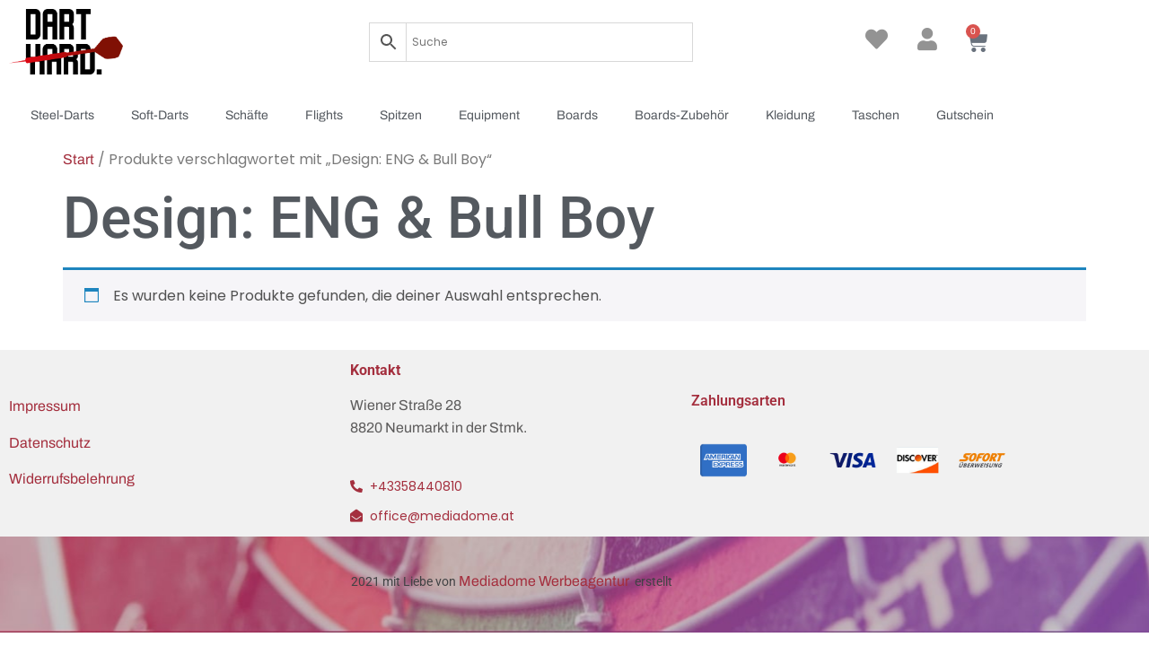

--- FILE ---
content_type: text/css
request_url: https://dart-hard.at/wp-content/plugins/woocommerce-pdf-vouchers/includes/css/woo-vou-public.css?ver=4.4.2
body_size: 4936
content:
/* css for check code shortcode */
.woo-vou-fields-wrapper {
  display: inline-block;
  margin-top: 10px;
  width: 100%;
}
.vou-clearfix::before {
  clear: both;
  content: "";
  display: table;
}
.vou-clearfix::after {
  clear: both;
  content: "";
}
.woo-vou-check-code{
	border : 1px solid #EDEDED !important;
}
.woo-vou-check-code td{
	border-top : none !important;
	padding: 10px 10px 10px 0 !important;
}
.woo-vou-check-code label{
	padding-left : 10px;
}
.woo-vou-check-code{
	padding-left : 10px;
}
.woo-vou-check-code th{
  font-weight: 600 !important;
  line-height: 1.3 !important;
  padding: 20px 10px 20px 0 !important;
  text-align: left !important;
  vertical-align: top !important;
  width: 120px !important;
  text-transform: none !important;
}
.woo-vou-inline-image{
    width:50px !important;
    height:50px !important;
    cursor:pointer;
}
.woo-vou-pdf-preview-popup.pswp img {
  max-width: none;
  object-fit: contain;
  background-color: #000000 !important;
}
tr.woo-vou-used-codes-row-body td, tr.woo-vou-unused-codes-row-body td, tr.woo-vou-purchased-codes-row-body td {
  width: 10%;
  word-break: break-all;
}

@media only screen and (max-width: 769px) {
.woo-vou-check-code th {
  border-bottom: 0 none;
  padding-bottom: 0;
  padding-top: 10px;
}
.woo-vou-check-code td, .woo-vou-check-code th {
  display: block;
  vertical-align: middle;
  width: auto;
}
.woo-vou-check-code td input[type="text"]{
  display: block;
  font-size: 16px;
  line-height: 1.5;
  max-width: none;
  padding: 7px 10px;
  width: 92%;
}
}
/* css for check code shortcode end */
.woo-vou-recipient-fields td{
	padding: 3px;
}
.woo-vou-fields-wrapper-variation{
  display: none;
}


/*************** Recipient CSS *************/
.woo-vou-recipient-fields {
	width: 100%;
}
.woo-vou-recipient-fields {
    margin-bottom: 1em;
}
.woo-vou-recipient-fields label {
    font-weight: bold;
}
.woo-vou-recipient-fields input[type="text"], .woo-vou-recipient-fields textarea,
.woo-vou-recipient-fields input[type="date"] {
    float: none;
    width: calc(100% - 15px);
    width: -webkit-calc(100% - 15px);
}
.woo-vou-recipient-fields td.value span {
	display: block;
	width: 100%;
    clear: both;
}
table.woo-vou-recipient-delivery-method tbody {
	width: 100%;
}
table.woo-vou-recipient-delivery-method tbody tr.woo-vou-delivery-method-wrapper input {
    margin-right: 5px;
}
.woo-vou-fields-wrapper {
	clear:both;
}
.woo-vou-recipient-fields td.label {
    padding-right: 1em;
}
.woo-vou-recipient-fields td {
    padding-bottom: 8px;
    vertical-align: top;
}
#woo-vou-voucher-recipient-details .woo-vou-recipient-value-edit:not(:last-child) input,
#woo-vou-voucher-recipient-details .woo-vou-recipient-value-edit textarea{
	width: 95%;
	margin: 0;
	padding: 0 5px;
	line-height: 2;
}
table.woo-vou-recipient-value-edit td {
	border: none;
}
.woo-vou-recipient-fields .voucher-image-option {
    float: left;
    margin: 5px;
    padding: 2px;
    text-align: center;
}
.woo-vou-recipient-fields .voucher-image-option img {
    display: block;
    width: 100px;
}
.woo-vou-recipient-fields-wrapper-variation {
    display: none;
}
.woo-vou-edit-history-table .woo-vou-recipient-error {
	padding:4px 0;
	display: none;
	color: red;
}
.woo-vou-recipient-invalid-giftdate-err-message {
	color: red;
}
.woo-vou-recipient-delivery-method {
	border: 1px solid #f1f1f1 !important;
	box-shadow: 0 0 5px rgba(0, 0, 0, 0.12);
	margin-bottom: 25px;
	padding: 20px;
	width: 100%;
}
.woo-vou-recipient-delivery-method tr:not(:first-child){
	display: none;
}
.woo-vou-recipient-fields .woo-vou-recipient-delivery-method tr>td {
	padding: 15px !important;
}
table.woo-vou-recipient-fields td.label {
	width: 40%;
}

/*************** Expired/Upcoming Product CSS ****************/
.woo-vou-product-expired {
	color: #ff0000;
    font-size: 30px;
    opacity: 0.7;
    position: absolute;
    transform: rotate(-45deg);
 	z-index: 9999;
}

/*************** Voucher Selection CSS Start ****************/
.woo-vou-preview-template-img-wrap{
	max-height: 140px;
    overflow: auto;
    padding: 5px;
    width: 100%;
}
.woo-vou-preview-template-img-wrap img {
	display: inline-block;
}
.woo-vou-preview-template-img{
	height:60px !important;
	cursor:pointer;
	border:solid 2px #fff;
	padding:1px;
}
.woo-vou-preview-template-img-border{
	border: 2px solid rgba(81, 203, 238, 1);
	box-shadow: 0 0 5px rgba(81, 203, 238, 1);
	-webkit-transition: all 0.30s ease-in-out;
	-moz-transition: all 0.30s ease-in-out;
	-ms-transition: all 0.30s ease-in-out;
	-o-transition: all 0.30s ease-in-out;
}
._woo_vou_preview_cart_img{
	width:50px !important;
	height:50px !important;
	cursor:pointer;
}
/*************** Voucher Selection CSS End ****************/
/*************** Custom CSS for Used Voucher Code Listing Table Start ****************/
tr.woo-vou-used-codes-table-row-head, tr.woo-vou-used-codes-row-foot,
tr.woo-vou-unused-codes-table-row-head, tr.woo-vou-unused-codes-row-foot,
tr.woo-vou-purchased-codes-table-row-head, tr.woo-vou-purchased-codes-row-foot{
	background-color:#F5F5F5;
}
table.woo-vou-used-codes-table, table.woo-vou-unused-codes-table, table.woo-vou-purchased-codes-table{
	width:100%;
}
.woo-vou-used-codes-table th, .woo-vou-unused-codes-table th, .woo-vou-purchased-codes-table th{
	padding:8px 0px;
}
.woo-vou-used-codes-table td, .woo-vou-used-codes-table th,
.woo-vou-unused-codes-table td, .woo-vou-unused-codes-table th,
.woo-vou-purchased-codes-table td, .woo-vou-purchased-codes-table th{
	vertical-align: middle;
}
tr.woo-vou-used-codes-row-body td, tr.woo-vou-unused-codes-row-body td, tr.woo-vou-purchased-codes-row-body td{
	vertical-align: top;
	text-align: justify;
}
.woo-vou-clear {
	clear: both;
}
.woo-vou-no-record-message{
	background-color: white;
 	margin-top: 40px;
 	clear: both;
 	padding: 9px 9px !important;
}
tr.woo-vou-used-codes-row-body table, tr.woo-vou-used-codes-row-body table td,
tr.woo-vou-unused-codes-row-body table, tr.woo-vou-unused-codes-row-body table td,
tr.woo-vou-purchased-codes-row-body table, tr.woo-vou-purchased-codes-row-body table td {
	border: none !important;
}
td.woo-vou-used-code-list-codes, td.woo-vou-unused-code-list-codes, td.woo-vou-purchased-code-list-codes{
	padding-top: 12px !important;
	font-weight: bold;
}

.woo-vou-used-codes-table.wp-list-table.fixed.widefat th.sortable,
.woo-vou-unused-codes-table.wp-list-table.fixed.widefat th.sortable,
.woo-vou-purchased-codes-table.wp-list-table.fixed.widefat th.sortable, .widefat th.sorted {
  padding: 6px 10px;
}
.product_info.column-product_info {
  padding: 4px 5px;
}

.woo-vou-used-code-list-codes.code.column-code.has-row-actions.column-primary,
.woo-vou-unused-code-list-codes.code.column-code.has-row-actions.column-primary,
.woo-vou-purchased-code-list-codes.code.column-code.has-row-actions.column-primary {
  padding-left: 10px;
}


.product_info.column-product_info td {
  text-align: left;
}

.woo-vou-used-codes-table td, .woo-vou-used-codes-table th,
.woo-vou-unused-codes-table td, .woo-vou-unused-codes-table th,
.woo-vou-purchased-codes-table td, .woo-vou-purchased-codes-table th {
  color: #555555 !important;
}

.woo-vou-used-codes-table td, .woo-vou-used-codes-table td ol, .woo-vou-used-codes-table td p, .woo-vou-used-codes-table td ul,
.woo-vou-unused-codes-table td, .woo-vou-unused-codes-table td ol, .woo-vou-unused-codes-table td p, .woo-vou-unused-codes-table td ul,
.woo-vou-purchased-codes-table td, .woo-vou-purchased-codes-table td ol, .woo-vou-purchased-codes-table td p, .woo-vou-purchased-codes-table td ul {
  font-size: 13px;
  line-height: 1.5em;
}

.woo-vou-used-code-list-codes.code.column-code.has-row-actions.column-primary,
.woo-vou-unused-code-list-codes.code.column-code.has-row-actions.column-primary,
.woo-vou-purchased-code-list-codes.code.column-code.has-row-actions.column-primary {
  font-size: 11px;
}

.woo-vou-btn-front{
	background: #f7f7f7 none repeat scroll 0 0 !important;
    border-color: #ccc !important;
    box-shadow: 0 1px 0 #ccc !important;
    color: #555 !important;
    vertical-align: top !important;
    border-radius: 3px !important;
    border-style: solid !important;
    border-width: 1px !important;
    box-sizing: border-box !important;
    cursor: pointer !important;
    display: inline-block !important;
    font-size: 13px !important;
    height: 28px !important;
    line-height: 26px !important;
    margin: 0 !important;
    padding: 0 10px 1px !important;
    text-decoration: none !important;
    white-space: nowrap !important;
    margin-bottom: 15px !important;
}
.woo-vou-apply-btn{
	margin-top: -1px;
}
.woo-vou-grnpdf-btn, .woo-vou-grncsv-btn{
	float: right;
	margin: 0px 0px 15px 9px !important;
}
.woo_vou_multi_select{
	line-height: 2.2em;
    width: 220px !important;
}
.select2-container{
	display: inline-block !important;
}

@media only screen and (max-width: 950px) {
.woo-vou-grnpdf-btn {
  float: left;
  margin-top: 0 !important;
}
}

@media only screen and (max-width: 781px) {

.woo-vou-used-codes-row-foot .no-rs-th, .woo-vou-unused-codes-row-foot .no-rs-th {
  display: none;
}

.woo-vou-used-codes-row-foot .rs-th, .woo-vou-unused-codes-row-foot .rs-th {
  padding-left: 10px !important;
  text-align: left;
}



.product_info.column-product_info td {
  padding: 2px 10px;
}
.woo-vou-grnpdf-btn{
	margin-top: 0px !important;
	display: inline-block;
	float: left;
}
.woo-vou-apply-btn{
	display: inline-block;
}
form.search-form input{
	display: inline-block;
}
}

@media only screen and (max-width: 500px) {

 .woo-vou-used-codes-row-foot .no-rs-th, .woo-vou-unused-codes-row-foot .no-rs-th {
  display: none;
}

.woo-vou-used-codes-row-foot .rs-th, .woo-vou-unused-codes-row-foot .rs-th {
  padding-left: 10px !important;
  text-align: left;
}

.product_info.column-product_info td {
  padding: 2px 10px;
}
.woo-vou-grnpdf-btn{
	margin-top: 0px !important;
	display: inline-block;
	float: left;
}
.woo-vou-apply-btn{
	display: inline-block;
}
form.search-form input{
	display: inline-block;
}
form.search-form .woo-vou-meta-datetime {
  margin-bottom: 15px;
  width: 100%;
}
}

/*********************** Custom CSS for Used Voucher Code Listing Table END ************************/
/************************************** Pagination CSS Start *****************************************/
.woo-vou-paging {
	clear: both;
	margin-top: 10px;
    text-align: center;
}
.woo-vou-paging .woo-vou-tablenav-pages {
    color: #636363;
}
.woo-vou-paging .woo-vou-tablenav-pages .dots {
	color: #636363 !important;
	font-weight: bold !important;
}
.woo-vou-paging .woo-vou-tablenav-pages {
    cursor: default;
    display: block;
    line-height: 10px;
}
.woo-vou-paging .woo-vou-tablenav-pages a, .woo-vou-tablenav-pages span.disabled {
	color: #636363 !important;
	background-color: #F5F5F5;
}
.woo-vou-paging .woo-vou-tablenav-pages  a,
.woo-vou-tablenav-pages span.current, .woo-vou-tablenav-pages span.disabled{
    padding: 3px 6px;
    text-decoration: none;
    margin: 0px 2.5px;
    border: 1px solid #e7e7e7;
    border-radius: 4px;
    box-shadow: 0px 2px 2px 0px #CCCCCC;
    background: linear-gradient(to bottom, #f9f9f9 0%,#efefef 44%,#e7e7e7 100%); /* W3C */
    filter: progid:DXImageTransform.Microsoft.gradient( startColorstr='#f9f9f9', endColorstr='#e7e7e7',GradientType=0 ); /* IE6-9 */
}
.woo-vou-paging .woo-vou-tablenav-pages .current {
    font-weight: bold;
    background-color:#F5F5F5;
}
.woo-vou-tablenav-pages a {
    font-weight: normal;
    padding: 0px 2px;
}
.woo-vou-used-codes-loader, .woo-vou-unused-codes-loader, .woo-vou-purchased-codes-loader {
	line-height: 31px;
	display: none;
	margin-top: 10px;
    text-align: center;
}
.woo-vou-paging .woo-vou-tablenav-pages a:hover,
.woo-vou-tablenav-pages span.current:hover,
.woo-vou-tablenav-pages span.disabled:hover {
    background: #e7e7e7;
}


.woo-vou-used-codes-table, .woo-vou-unused-codes-table, .woo-vou-purchased-codes-table {
	border: 1px solid #e5e5e5;
}

.woo-vou-used-codes-table > tbody > *:nth-child(2n+1), ul.striped > *:nth-child(2n+1),
.woo-vou-unused-codes-table > tbody > *:nth-child(2n+1), ul.striped > *:nth-child(2n+1),
.woo-vou-purchased-codes-table > tbody > *:nth-child(2n+1), ul.striped > *:nth-child(2n+1) {
    background-color: #f9f9f9;
}
/************************************** Pagination CSS End *****************************************/

.woo-vou-gift-field-required {
	color: red;
}
.woo-vou-history-value-row-edit .voucher-submit-td {
  text-align: right;
}
#woo-vou-voucher-recipient-details a.edit_recipient_details,
#woo-vou-voucher-details a.edit_history_details,
 #woo-vou-voucher-extra-note a.edit_extra_note {
  border: 0 none;
  color: #999;
  float: right;
  margin: 0 0 0 6px;
  padding: 0 25px 0;
  position: relative;
  font-size: 11px;
}
.widefat td {
  vertical-align: top;
}
.widefat td, .widefat th {
  padding: 8px 10px !important;
}
#woo-vou-voucher-recipient-details a.edit_recipient_details::after,
#woo-vou-voucher-details a.edit_history_details::after,
 #woo-vou-voucher-extra-note a.edit_extra_note::after {
    font-family: WooCommerce;
    font-size: 14px;
    font-weight: 400;
    right: 0;
    line-height: 14px;
    position: absolute;
    text-align: center;
    top: 2px;
    vertical-align: top;
}
#woo-vou-voucher-recipient-details a.edit_recipient_details::after,
#woo-vou-voucher-details a.edit_history_details::after,
 #woo-vou-voucher-extra-note a.edit_extra_note::after {
    content: "\f464";
    font-family: Dashicons;
}
.woocommerce-help-tip {
    color: #666;
    display: inline-block;
    font-size: 1.1em;
    font-style: normal;
    height: 16px;
    line-height: 16px;
    position: relative;
    vertical-align: middle;
    width: 16px;
}
.woocommerce-help-tip::after {
    font-family: Dashicons;
    speak: none;
    font-weight: 400;
    font-variant: normal;
    text-transform: none;
    line-height: 1;
    -webkit-font-smoothing: antialiased;
    margin: 0;
    text-indent: 0;
    position: absolute;
    top: 0;
    left: 0;
    width: 100%;
    height: 100%;
    text-align: center;
    content: "";
    cursor: help;
}
#tiptip_holder.tip_bottom {
    padding-top: 5px;
}
#tiptip_holder {
    display: none;
    z-index: 8675309;
    position: absolute;
    top: 0;
    left: 0;
}
#tiptip_arrow, #tiptip_arrow_inner {
    position: absolute;
    border-color: transparent;
    border-style: solid;
    border-width: 6px;
    height: 0;
    width: 0;
}
#tiptip_content {
    color: #fff;
    font-size: .8em;
    max-width: 150px;
    background: #333;
    text-align: center;
    border-radius: 3px;
    padding: .618em 1em;
    -webkit-box-shadow: 0 1px 3px rgba(0,0,0,.2);
    box-shadow: 0 1px 3px rgba(0,0,0,.2);
}
#tiptip_holder.tip_bottom #tiptip_arrow_inner {
    margin-top: -5px;
    margin-left: -6px;
    border-bottom-color: #333;
}
/*********************** Custom CSS for Voucher Code Details Page START ************************/
.postbox {
    min-width: 255px;
    border: 1px solid #e5e5e5;
    background: #fff;
    position: relative;
    box-shadow: 0 1px 1px rgba(0,0,0,.04);
    margin-bottom: 20px;
    padding: 0;
    line-height: 1;
}
.metabox-holder h2.hndle{
    font-size: 14px;
    padding: 8px 12px;
    margin: 0;
    line-height: 1.4;
}
.postbox .inside {
    padding: 0 12px 12px;
    line-height: 1.4em;
    font-size: 13px;
    overflow-x: auto;
}
.postbox table.widefat {
    box-shadow: none;
    background: #fff;
    border: 1px solid #e5e5e5;
    border-spacing: 0;
    width: 100%;
    clear: both;
    margin: 0;
    display: block;
    min-width: 800px;
}
.postbox table.widefat td, .postbox table.widefat th {
    color: #555;
    font-weight: 400;
    text-align: left;
    line-height: 1.3em;
    font-size: 14px;
    padding: 8px 10px;
    word-wrap: break-word;
}
.postbox table.widefat th
{
  text-transform: capitalize;
  width: 10%;
}
.postbox table.widefat td
{
  width: 10%;
}
.widefat a, .widefat button.button-link {
    text-decoration: none;
    color: #0073aa !important;
}
.postbox table.widefat textarea, .postbox table.widefat input[type="text"], .postbox table.widefat input[type="email"] {
  padding: 2px 6px;
  line-height: 1.4;
  resize: vertical;
  width: calc(100% - 20px);
  margin: 0;
}
.postbox table.widefat textarea:focus, .postbox table.widefat input[type="text"]:focus, .postbox table.widefat input[type="email"]:focus {
    border-color: #5b9dd9;
    box-shadow: 0 0 2px rgba(30,140,190,.8);
}

.postbox table.widefat .button, .postbox table.widefat .button-secondary {
    color: #555;
    border-color: #ccc;
    background: #f7f7f7;
    box-shadow: 0 1px 0 #ccc;
    vertical-align: top;
}
.postbox table.widefat .button-primary {
    background: #0085ba;
    border-color: #0073aa #006799 #006799;
    box-shadow: 0 1px 0 #006799;
    color: #fff;
    text-decoration: none;
    text-shadow: 0 -1px 1px #006799, 1px 0 1px #006799, 0 1px 1px #006799, -1px 0 1px #006799;
}
.postbox table.widefat .woo-vou-voucher-detail-msg {
  padding: 0 0 10px 0;
}
.postbox table.widefat .voucher-submit-td {
  text-align: right;
}
.woo-vou-voucher-detail-msg {
  padding-bottom: 10px;
}
.woo-vou-vou-code-partial-used {
	color: #fff;
    background-color: #2196F3;
    border: 1px solid #1470b9;
    text-align: center;
    padding: 5px 0;
    margin: 10px 0px;
    font-weight: bold;
    border-radius: 4px;
    font-size: 11px;
}
.woo-vou-vou-code-partial-used:hover {
    background-color: #4eaffd;
    border: 1px solid #4eaffd;
}
.woo-vou-site-url-error {
	color: #f90000;
}
/*********************** Custom CSS for Voucher Code Details Page END ************************/

/*********************** Custom CSS for Send Recipient Email Popup starts ************************/
.woo-vou-popup-content.woo-vou-expiry-date-content .woo-vou-popup,
.woo-vou-popup-content.woo-vou-recipient-email-content .woo-vou-popup {
  	height: auto;
}
.woo-vou-popup-content.woo-vou-preview-pdf-content .woo-vou-popup {
	height: inherit;
}
.woo-vou-popup-content.woo-vou-preview-pdf-content .woo-vou-popup .woo-vou-preview-pdf-iframe {
	width: 100%;
}
.woo-vou-popup-content.woo-vou-expiry-date-content {
	width: 600px;
	left: 27%;
	position: fixed;
	top: 50px;
}
.woo-vou-popup-content.woo-vou-recipient-email-content,
.woo-vou-popup-content.woo-vou-preview-pdf-content {
	width: 600px;
	left: 27%;
	position: fixed;
	top: 50px;
	box-shadow: 0 4px 30px #000000;
	background: #fff;
	display: none;
	z-index: 999999;
}
.woo-vou-popup-content.woo-vou-preview-pdf-content {
	width: 900px;
	height: 80%;
	left: 17%;
}
.woo-vou-popup-content.woo-vou-expiry-date-content .woo-vou-popup .woo-vou-change-exp-datetime {
  	width:auto;
}
.woo-vou-popup-content.woo-vou-expiry-date-content .woo-vou-expiry-errors,
.woo-vou-popup-content.woo-vou-expiry-date-content .woo-vou-recipient-email-errors{
	display:none;
	background-color: #FFEBE8;
    border-color: #CC0000;
    border-radius: 3px 3px 3px 3px;
    border-style: solid;
    border-width: 1px;
    padding:5px;
}
.woo-vou-popup-content.woo-vou-expiry-date-content .woo-vou-expiry-errors.woo-vou-expiry-success,
.woo-vou-popup-content.woo-vou-expiry-date-content .woo-vou-recipient-email-success {
	background-color: #ebffe8;
	border-color: #00cc00;
}
.woo-vou-recipient-email-content .woo-vou-popup table.form-table input[type="text"] {
	width: calc(100% - 15px);width: -webkit-calc(100% - 15px);
}
.woo-vou-recipient-email-content .woo-vou-popup table.form-table tr:last-child td:last-child {
	float: right;
}
.woo-vou-popup-content.woo-vou-recipient-email-content .woo-vou-recipient-email-message{
	display:none;
    border-radius: 3px 3px 3px 3px;
    border-style: solid;
    border-width: 1px;
    padding:5px;
}
.woo-vou-popup-content.woo-vou-recipient-email-content .woo-vou-recipient-email-errors{
	background-color: #FFEBE8;
    border-color: #CC0000;
}
.woo-vou-popup-content.woo-vou-recipient-email-content .woo-vou-recipient-email-success {
	background-color: #ebffe8;
	border-color: #00cc00;
}
.woo-vou-popup-content .description {
	margin-left: 0px !important
}
.woo-vou-popup-content .description small {
	margin-left: 5px;
}
.woo-vou-popup-overlay {
	display: none;
	background-color: #000000;
    height: 100%;
    left: 0;
    opacity: 0.75;
    position: fixed;
    top: 0;
    width: 100%;
    z-index: 1001;
}
.woo-vou-header-title {
    float: left;
    padding: 6px 10px 0;
}
.woo-vou-popup-close {
 	float: right;
    padding: 6px 10px 0;
    text-align: right;
}
.woo-vou-header {
    background-color: #0085ba;
    color: #fff;
    height: 35px;
    position: relative;
    width: 100%;
}
.woo-vou-popup table.form-table th {
	font-weight:bold;
	padding:7px !important;
	font-family:verdana !important;
	font-size:13px !important;
}
.woo-vou-popup table.form-table td {
	padding: 3px 10px !important;
}
.woo-vou-popup table.form-table {
	margin-bottom: 10px;
}
.woo-vou-popup.used-codes table.form-table td,
.woo-vou-popup.used-codes table.form-table th {
	padding:3px 10px !important;
	border:1px solid #000000 !important;
}
.woo-vou-popup.used-codes table.form-table {
	border:1px solid #000000;
}
.woo-vou-popup table.form-table {
	width: 100% !important;
	font-family:verdana !important;
}
.woo-vou-popup table.form-table input[type="text"], .woo-vou-popup table.form-table select {
	width: 100px;
}

.woo-vou-voucher-gift-notification-table, .woo-vou-voucher-gift-notification-table td {
	border: none !important;
}

.woo-vou-popup-content.woo-vou-recipient-email-content .woo-vou-popup {
	padding: 25px;
	position: relative;
}
.woo-vou-send-gift-notification-email{
	color: #555;
    border-color: #ccc;
    background: #f7f7f7;
    box-shadow: 0 1px 0 #ccc;
    vertical-align: top;
}
.woo-vou-loader-wrap{position: absolute;
    top: 0;
    bottom: 0;
    left: 0;
    right: 0;
    background: rgba(0, 0, 0, 0.25);
    text-align: center;
}
.woo-vou-loader-wrap .woo-vou-loader{
	    position: absolute;
    top: 50%;
    left: 0;
    right: 0;
    margin: -8px auto 0;
}
.woo-vou-loader-wrap {
	display: none;
}
table.woo-vou-voucher-gift-notification-table .woo-vou-send-gift-notification-email {
	background: #0085ba;
	color: #fff;
	border: none;
}
table.woo-vou-voucher-gift-notification-table .woo-vou-send-gift-notification-email:hover,
table.woo-vou-voucher-gift-notification-table .woo-vou-send-gift-notification-email:focus {
	background: #0085ba;
	color: #fff;
	border: none;
}

/* new css */
.woo-vou-preview-pdf-content .woo-vou-popup{line-height: 0;}
.woo-vou-preview-pdf-content .woo-vou-preview-pdf-iframe{min-height: 80vh;outline: 3px solid #0085ba;outline-offset: -3px;}
.woo-vou-preview-pdf-content .woo-vou-header-title{padding: 10px 10px 0;font-size: 14px;line-height: 16px;}
.woo-vou-preview-pdf-content .woo-vou-popup-close{padding: 10px 10px 0;}
img.woo-vou-preview-loader {
	display: none;
}
.woo-vou-preview-pdf-wrap .woo_vou_preview_pdf {
  display: block;
  margin-bottom: 20px;
}

.woo-vou-table-filter-wrap{display: inline-block;vertical-align: top}
.woo-vou-table-filter-wrap > input{background-color: #fff !important;border: 1px solid #aaa !important;
	border-radius: 4px !important;color: #444 !important;line-height: 28px !important;height: 28px !important;
	padding: 0 10px !important;font-size: 14px !important;margin-bottom: 10px !important;}
.woo-vou-table-filter-wrap > input[type="checkbox"]{margin-left: 10px !important;}
.woo-vou-table-filter-wrap select + span{margin-bottom: 10px;}
.woo-vou-table-filter-wrap .woo-vou-partial-used-voucode-label-style,
.woo-vou-table-filter-wrap .woo-vou-partial-used-voucode-label-style,
.woo-vou-table-filter-wrap .woo-vou-partial-used-voucode-label-style{color: #444 !important;line-height: 30px !important;height: 30px !important;
	padding: 0 10px !important;font-size: 14px !important;vertical-align: top !important;}
table td.order-deleted-column{
    text-align: center;
    font-weight: bold;
    color: #e62525 !important;
    vertical-align: middle;
}


@media (max-width:767px) {
    .woo-vou-check-code .col-3 {
        float: left;
        width: 29%;
        padding: 0 5px;
    }
    .woo-vou-check-code .col-4 {
      width: 46% !important;
      padding: 0 5px;
    }
    .woo_pdf_res_buyer,
    .woo_pdf_res_order {
        margin: 0px 10px 0 0 !important;
    }
    .inside {
      overflow: scroll;
    }
    .woo-vou-popup-content.woo-vou-preview-pdf-content {
      width: 90%;
      height: 80%;
      left: 50%;
      transform: translateX(-50%);
    }
    .woo-vou-preview-pdf-content .woo-vou-preview-pdf-iframe {
      min-height: 100%;
      outline: 0 !important;
      outline-offset: 0 !important;
      height: 100%;
  }
  .woo-vou-popup-content.woo-vou-preview-pdf-content .woo-vou-popup {
      height: 100%;
      outline: 3px solid #0085ba;
      outline-offset: -3px;
  }
  .woo-vou-popup-content .woo-vou-header {
    position: absolute;
  }
  .woo_pdf_vou_pro_lst .woo_pdf_res_vou{
        float: unset !important;
        margin:0 !important;
  }
  .woo_vou_product_details h2{
    padding: 0 10px;
  }

}

/*----- 22-02-2019 -----*/
.woo-vou-preview-template-img-wrap .woo-vou-image-wrap {
    width: 29.33%;
    float: left;
    padding: 5px;
    position: relative;
}
.woo-vou-preview-template-img-wrap .woo-vou-image-wrap .woo-vou-preview-template-img {
    width: 100% !important;
    height: 60px !important;
    object-fit: cover;
    padding: 0;
    margin: 0;
}
.woo-vou-preview-template-img-wrap .woo-vou-image-wrap .woo-vou-view-preview-template-img {
    position: absolute;
    width: 21px;
    margin: 0;
    line-height: normal;
    right: 5px;
    opacity: 1;
    cursor: pointer;
    bottom: 16px;
    background: #fff;
    border-radius: 50%;
    height: 21px;
}
.woo-vou-preview-template-img-wrap .woo-vou-image-wrap .woo-vou-view-preview-template-img img {
    width: 13px;
    text-align: center;
    display: block;
    line-height: 20px;
    margin: 0 auto;
    position: relative;
    top: 4px;
    left: 1px;
}
.woo-vou-hide-section{
  display: none;
}
.woocommerce .cart_item .woo-vou-variation-pdf-template-img{
  width:50px !important;
  height:50px;
  cursor:pointer;
}
@media screen and (min-width:768px) and (max-width:991px) {
    .woo-vou-preview-template-img-wrap .woo-vou-image-wrap .woo-vou-preview-template-img {
        height: 70px !important;
    }
}
@media screen and (max-width:365px) {
    .woo-vou-preview-template-img-wrap .woo-vou-image-wrap {
        width: 33.333%;
    }
}
body.wcv-pro-dashboard  #woo_vou_voucher label{
	width:100% !important;
}


--- FILE ---
content_type: text/css
request_url: https://dart-hard.at/wp-content/uploads/elementor/css/post-93.css?ver=1768865401
body_size: 2569
content:
.elementor-93 .elementor-element.elementor-element-657ebe8c:not(.elementor-motion-effects-element-type-background), .elementor-93 .elementor-element.elementor-element-657ebe8c > .elementor-motion-effects-container > .elementor-motion-effects-layer{background-color:var( --e-global-color-71b88ae );}.elementor-93 .elementor-element.elementor-element-657ebe8c{transition:background 0.3s, border 0.3s, border-radius 0.3s, box-shadow 0.3s;}.elementor-93 .elementor-element.elementor-element-657ebe8c > .elementor-background-overlay{transition:background 0.3s, border-radius 0.3s, opacity 0.3s;}.elementor-bc-flex-widget .elementor-93 .elementor-element.elementor-element-2d533094.elementor-column .elementor-widget-wrap{align-items:center;}.elementor-93 .elementor-element.elementor-element-2d533094.elementor-column.elementor-element[data-element_type="column"] > .elementor-widget-wrap.elementor-element-populated{align-content:center;align-items:center;}.elementor-93 .elementor-element.elementor-element-2d533094.elementor-column > .elementor-widget-wrap{justify-content:center;}.elementor-93 .elementor-element.elementor-element-6c763738 .hfe-site-logo-container, .elementor-93 .elementor-element.elementor-element-6c763738 .hfe-caption-width figcaption{text-align:left;}.elementor-93 .elementor-element.elementor-element-6c763738 .hfe-site-logo .hfe-site-logo-container img{width:72%;}.elementor-93 .elementor-element.elementor-element-6c763738 .hfe-site-logo img{max-width:100%;border-radius:0px 0px 0px 0px;}.elementor-93 .elementor-element.elementor-element-6c763738 .widget-image-caption{margin-top:0px;margin-bottom:0px;}.elementor-93 .elementor-element.elementor-element-6c763738 > .elementor-widget-container{margin:0px 0px -6px 0px;}.elementor-93 .elementor-element.elementor-element-6c763738 .hfe-site-logo-container .hfe-site-logo-img{border-style:none;}.elementor-bc-flex-widget .elementor-93 .elementor-element.elementor-element-0a6593a.elementor-column .elementor-widget-wrap{align-items:center;}.elementor-93 .elementor-element.elementor-element-0a6593a.elementor-column.elementor-element[data-element_type="column"] > .elementor-widget-wrap.elementor-element-populated{align-content:center;align-items:center;}.elementor-bc-flex-widget .elementor-93 .elementor-element.elementor-element-72811ae9.elementor-column .elementor-widget-wrap{align-items:center;}.elementor-93 .elementor-element.elementor-element-72811ae9.elementor-column.elementor-element[data-element_type="column"] > .elementor-widget-wrap.elementor-element-populated{align-content:center;align-items:center;}.elementor-93 .elementor-element.elementor-element-5a81532 .elementor-search-form__container{min-height:50px;}.elementor-93 .elementor-element.elementor-element-5a81532 .elementor-search-form__submit{min-width:50px;}body:not(.rtl) .elementor-93 .elementor-element.elementor-element-5a81532 .elementor-search-form__icon{padding-left:calc(50px / 3);}body.rtl .elementor-93 .elementor-element.elementor-element-5a81532 .elementor-search-form__icon{padding-right:calc(50px / 3);}.elementor-93 .elementor-element.elementor-element-5a81532 .elementor-search-form__input, .elementor-93 .elementor-element.elementor-element-5a81532.elementor-search-form--button-type-text .elementor-search-form__submit{padding-left:calc(50px / 3);padding-right:calc(50px / 3);}.elementor-93 .elementor-element.elementor-element-5a81532 .elementor-search-form__input,
					.elementor-93 .elementor-element.elementor-element-5a81532 .elementor-search-form__icon,
					.elementor-93 .elementor-element.elementor-element-5a81532 .elementor-lightbox .dialog-lightbox-close-button,
					.elementor-93 .elementor-element.elementor-element-5a81532 .elementor-lightbox .dialog-lightbox-close-button:hover,
					.elementor-93 .elementor-element.elementor-element-5a81532.elementor-search-form--skin-full_screen input[type="search"].elementor-search-form__input{color:var( --e-global-color-text );fill:var( --e-global-color-text );}.elementor-93 .elementor-element.elementor-element-5a81532:not(.elementor-search-form--skin-full_screen) .elementor-search-form__container{background-color:#F9F9F9;border-color:var( --e-global-color-1b1c4b7 );border-width:1px 1px 1px 1px;border-radius:1px;}.elementor-93 .elementor-element.elementor-element-5a81532.elementor-search-form--skin-full_screen input[type="search"].elementor-search-form__input{background-color:#F9F9F9;border-color:var( --e-global-color-1b1c4b7 );border-width:1px 1px 1px 1px;border-radius:1px;}.elementor-bc-flex-widget .elementor-93 .elementor-element.elementor-element-d778dc9.elementor-column .elementor-widget-wrap{align-items:center;}.elementor-93 .elementor-element.elementor-element-d778dc9.elementor-column.elementor-element[data-element_type="column"] > .elementor-widget-wrap.elementor-element-populated{align-content:center;align-items:center;}.elementor-bc-flex-widget .elementor-93 .elementor-element.elementor-element-750fe21.elementor-column .elementor-widget-wrap{align-items:center;}.elementor-93 .elementor-element.elementor-element-750fe21.elementor-column.elementor-element[data-element_type="column"] > .elementor-widget-wrap.elementor-element-populated{align-content:center;align-items:center;}.elementor-93 .elementor-element.elementor-element-750fe21.elementor-column > .elementor-widget-wrap{justify-content:center;}.elementor-93 .elementor-element.elementor-element-13430ba .elementor-icon-wrapper{text-align:center;}.elementor-93 .elementor-element.elementor-element-13430ba.elementor-view-stacked .elementor-icon{background-color:#939393;}.elementor-93 .elementor-element.elementor-element-13430ba.elementor-view-framed .elementor-icon, .elementor-93 .elementor-element.elementor-element-13430ba.elementor-view-default .elementor-icon{color:#939393;border-color:#939393;}.elementor-93 .elementor-element.elementor-element-13430ba.elementor-view-framed .elementor-icon, .elementor-93 .elementor-element.elementor-element-13430ba.elementor-view-default .elementor-icon svg{fill:#939393;}.elementor-93 .elementor-element.elementor-element-13430ba.elementor-view-stacked .elementor-icon:hover{background-color:var( --e-global-color-5692163 );}.elementor-93 .elementor-element.elementor-element-13430ba.elementor-view-framed .elementor-icon:hover, .elementor-93 .elementor-element.elementor-element-13430ba.elementor-view-default .elementor-icon:hover{color:var( --e-global-color-5692163 );border-color:var( --e-global-color-5692163 );}.elementor-93 .elementor-element.elementor-element-13430ba.elementor-view-framed .elementor-icon:hover, .elementor-93 .elementor-element.elementor-element-13430ba.elementor-view-default .elementor-icon:hover svg{fill:var( --e-global-color-5692163 );}.elementor-93 .elementor-element.elementor-element-13430ba .elementor-icon{font-size:25px;}.elementor-93 .elementor-element.elementor-element-13430ba .elementor-icon svg{height:25px;}.elementor-bc-flex-widget .elementor-93 .elementor-element.elementor-element-60e35e6.elementor-column .elementor-widget-wrap{align-items:center;}.elementor-93 .elementor-element.elementor-element-60e35e6.elementor-column.elementor-element[data-element_type="column"] > .elementor-widget-wrap.elementor-element-populated{align-content:center;align-items:center;}.elementor-93 .elementor-element.elementor-element-60e35e6.elementor-column > .elementor-widget-wrap{justify-content:center;}.elementor-93 .elementor-element.elementor-element-e8450f5 .elementor-icon-wrapper{text-align:center;}.elementor-93 .elementor-element.elementor-element-e8450f5.elementor-view-stacked .elementor-icon{background-color:#939393;}.elementor-93 .elementor-element.elementor-element-e8450f5.elementor-view-framed .elementor-icon, .elementor-93 .elementor-element.elementor-element-e8450f5.elementor-view-default .elementor-icon{color:#939393;border-color:#939393;}.elementor-93 .elementor-element.elementor-element-e8450f5.elementor-view-framed .elementor-icon, .elementor-93 .elementor-element.elementor-element-e8450f5.elementor-view-default .elementor-icon svg{fill:#939393;}.elementor-93 .elementor-element.elementor-element-e8450f5.elementor-view-stacked .elementor-icon:hover{background-color:var( --e-global-color-5692163 );}.elementor-93 .elementor-element.elementor-element-e8450f5.elementor-view-framed .elementor-icon:hover, .elementor-93 .elementor-element.elementor-element-e8450f5.elementor-view-default .elementor-icon:hover{color:var( --e-global-color-5692163 );border-color:var( --e-global-color-5692163 );}.elementor-93 .elementor-element.elementor-element-e8450f5.elementor-view-framed .elementor-icon:hover, .elementor-93 .elementor-element.elementor-element-e8450f5.elementor-view-default .elementor-icon:hover svg{fill:var( --e-global-color-5692163 );}.elementor-93 .elementor-element.elementor-element-e8450f5 .elementor-icon{font-size:25px;}.elementor-93 .elementor-element.elementor-element-e8450f5 .elementor-icon svg{height:25px;}.elementor-bc-flex-widget .elementor-93 .elementor-element.elementor-element-10c366c.elementor-column .elementor-widget-wrap{align-items:center;}.elementor-93 .elementor-element.elementor-element-10c366c.elementor-column.elementor-element[data-element_type="column"] > .elementor-widget-wrap.elementor-element-populated{align-content:center;align-items:center;}.elementor-93 .elementor-element.elementor-element-10c366c.elementor-column > .elementor-widget-wrap{justify-content:center;}.elementor-93 .elementor-element.elementor-element-bac2c52 > .elementor-widget-container{margin:0px 0px 0px -21px;padding:0px 0px 0px 0px;}.elementor-93 .elementor-element.elementor-element-bac2c52{--divider-style:solid;--subtotal-divider-style:solid;--elementor-remove-from-cart-button:none;--remove-from-cart-button:block;--toggle-button-border-color:#FFFFFF;--toggle-button-icon-hover-color:var( --e-global-color-5692163 );--toggle-button-hover-background-color:#FFFFFF;--toggle-icon-size:25px;--items-indicator-text-color:#FFFFFF;--cart-border-style:none;--cart-footer-layout:1fr 1fr;--products-max-height-sidecart:calc(100vh - 240px);--products-max-height-minicart:calc(100vh - 385px);}.elementor-93 .elementor-element.elementor-element-bac2c52 .widget_shopping_cart_content{--subtotal-divider-left-width:0;--subtotal-divider-right-width:0;}.elementor-93 .elementor-element.elementor-element-775a0d0 .eael-advanced-menu-container{background-color:#FFFFFF;}.elementor-93 .elementor-element.elementor-element-775a0d0 .eael-advanced-menu-container .eael-advanced-menu.eael-advanced-menu-horizontal{background-color:#FFFFFF;}.elementor-93 .elementor-element.elementor-element-775a0d0 .eael-advanced-menu-container .eael-advanced-menu-toggle{background-color:#FFFFFF;}.elementor-93 .elementor-element.elementor-element-775a0d0 .eael-advanced-menu-container .eael-advanced-menu-toggle i{color:#ffffff;}.elementor-93 .elementor-element.elementor-element-775a0d0 .eael-advanced-menu-container .eael-advanced-menu-toggle svg{fill:#ffffff;}.elementor-93 .elementor-element.elementor-element-775a0d0 .eael-advanced-menu li ul{background-color:#ffffff;}.elementor-93 .elementor-element.elementor-element-775a0d0 .eael-advanced-menu li a{padding-left:20px;padding-right:20px;}.elementor-93 .elementor-element.elementor-element-775a0d0 .eael-advanced-menu.eael-advanced-menu-horizontal li ul li a{padding-left:20px;padding-right:20px;}.elementor-93 .elementor-element.elementor-element-775a0d0 .eael-advanced-menu-container .eael-advanced-menu .eael-advanced-menu-indicator svg{height:15px;width:15px;}.elementor-93 .elementor-element.elementor-element-775a0d0 .eael-advanced-menu-container .eael-advanced-menu.eael-advanced-menu-horizontal li a span svg{height:15px;width:15px;}.elementor-93 .elementor-element.elementor-element-775a0d0 .eael-advanced-menu-container .eael-advanced-menu .eael-advanced-menu-indicator i{font-size:15px;}.elementor-93 .elementor-element.elementor-element-775a0d0 .eael-advanced-menu li > a{color:var( --e-global-color-secondary );}.elementor-93 .elementor-element.elementor-element-775a0d0 .eael-advanced-menu-toggle-text{color:var( --e-global-color-secondary );}.elementor-93 .elementor-element.elementor-element-775a0d0 .eael-advanced-menu li .eael-advanced-menu-indicator i{color:#f44336;}.elementor-93 .elementor-element.elementor-element-775a0d0 .eael-advanced-menu-container .eael-advanced-menu.eael-advanced-menu-horizontal li a span svg path{fill:#f44336;}.elementor-93 .elementor-element.elementor-element-775a0d0 .eael-advanced-menu-container .eael-advanced-menu .eael-advanced-menu-indicator svg path{fill:#f44336;}.elementor-93 .elementor-element.elementor-element-775a0d0 .eael-advanced-menu li .eael-advanced-menu-indicator{background-color:#ffffff;border-color:#f44336;}.elementor-93 .elementor-element.elementor-element-775a0d0 .eael-advanced-menu li:hover > a{color:var( --e-global-color-27c3a2a );background-color:#FFFFFF;}.elementor-93 .elementor-element.elementor-element-775a0d0 .eael-advanced-menu li.current-menu-item > a.eael-item-active{color:var( --e-global-color-27c3a2a );background-color:#FFFFFF;}.elementor-93 .elementor-element.elementor-element-775a0d0 .eael-advanced-menu li.current-menu-ancestor > a.eael-item-active{color:var( --e-global-color-27c3a2a );background-color:#FFFFFF;}.elementor-93 .elementor-element.elementor-element-775a0d0 .eael-advanced-menu-container .eael-advanced-menu.eael-advanced-menu-horizontal li > a:hover span i{color:#f44336;}.elementor-93 .elementor-element.elementor-element-775a0d0 .eael-advanced-menu-container .eael-advanced-menu .eael-advanced-menu-indicator:hover i{color:#f44336;}.elementor-93 .elementor-element.elementor-element-775a0d0 .eael-advanced-menu-container .eael-advanced-menu .eael-advanced-menu-indicator:hover svg path{fill:#f44336;}.elementor-93 .elementor-element.elementor-element-775a0d0 .eael-advanced-menu-container .eael-advanced-menu.eael-advanced-menu-horizontal li a:hover span svg path{fill:#f44336;}.elementor-93 .elementor-element.elementor-element-775a0d0 .eael-advanced-menu li .eael-advanced-menu-indicator:hover{background-color:#ffffff;border-color:#f44336;}.elementor-93 .elementor-element.elementor-element-775a0d0 .eael-advanced-menu li .eael-advanced-menu-indicator.eael-advanced-menu-indicator-open{background-color:#ffffff;border-color:#f44336;}.elementor-93 .elementor-element.elementor-element-775a0d0 .eael-advanced-menu.eael-advanced-menu-horizontal li ul li > a{border-bottom-color:#f2f2f2;}.elementor-93 .elementor-element.elementor-element-775a0d0 .eael-advanced-menu.eael-advanced-menu-vertical li ul li > a{border-bottom-color:#f2f2f2;}.elementor-93 .elementor-element.elementor-element-775a0d0 .eael-advanced-menu-container .eael-advanced-menu.eael-advanced-menu-horizontal li ul li a span svg{height:15px;width:15px;}.elementor-93 .elementor-element.elementor-element-775a0d0 .eael-advanced-menu-container .eael-advanced-menu.eael-advanced-menu-horizontal ul li i{font-size:15px;color:#f44336;background-color:#ffffff;}.elementor-93 .elementor-element.elementor-element-775a0d0 .eael-advanced-menu li ul li .eael-advanced-menu-indicator{font-size:15px;background-color:#ffffff;border-color:#f44336;}.elementor-93 .elementor-element.elementor-element-775a0d0 .eael-advanced-menu li ul li > a{color:#000000;background-color:rgba(255,255,255,0);}.elementor-93 .elementor-element.elementor-element-775a0d0 .eael-advanced-menu li ul li .eael-advanced-menu-indicator i{color:#f44336;}.elementor-93 .elementor-element.elementor-element-775a0d0 .eael-advanced-menu li ul li .eael-advanced-menu-indicator.eael-dropdown-indicator i{color:#f44336;}.elementor-93 .elementor-element.elementor-element-775a0d0 .eael-advanced-menu-container .eael-advanced-menu.eael-advanced-menu-horizontal li ul li a span svg path{fill:#f44336;}.elementor-93 .elementor-element.elementor-element-775a0d0 .eael-advanced-menu-container .eael-advanced-menu.eael-advanced-menu-vertical .sub-menu .eael-dropdown-indicator svg path{fill:#f44336;}.elementor-93 .elementor-element.elementor-element-775a0d0 .eael-advanced-menu li ul li:hover > a{color:var( --e-global-color-5692163 );background-color:rgba(255,255,255,0);}.elementor-93 .elementor-element.elementor-element-775a0d0 .eael-advanced-menu li ul li.current-menu-item > a{color:var( --e-global-color-5692163 );}.elementor-93 .elementor-element.elementor-element-775a0d0 .eael-advanced-menu li ul li.current-menu-ancestor > a{color:var( --e-global-color-5692163 );}.elementor-93 .elementor-element.elementor-element-775a0d0 .eael-advanced-menu li ul li.current-menu-item > a.eael-item-active{background-color:rgba(255,255,255,0);}.elementor-93 .elementor-element.elementor-element-775a0d0 .eael-advanced-menu li ul li.current-menu-ancestor > a.eael-item-active{background-color:rgba(255,255,255,0);}.elementor-93 .elementor-element.elementor-element-775a0d0 .eael-advanced-menu li ul li .eael-advanced-menu-indicator:hover{background-color:#ffffff;}.elementor-93 .elementor-element.elementor-element-775a0d0 .eael-advanced-menu li ul li .eael-advanced-menu-indicator.eael-advanced-menu-indicator-open{background-color:#ffffff;}.elementor-93 .elementor-element.elementor-element-0ecd7e4 .hfe-site-logo-container, .elementor-93 .elementor-element.elementor-element-0ecd7e4 .hfe-caption-width figcaption{text-align:left;}.elementor-93 .elementor-element.elementor-element-0ecd7e4 .hfe-site-logo .hfe-site-logo-container img{width:72%;}.elementor-93 .elementor-element.elementor-element-0ecd7e4 .hfe-site-logo img{max-width:100%;border-radius:0px 0px 0px 0px;}.elementor-93 .elementor-element.elementor-element-0ecd7e4 .widget-image-caption{margin-top:0px;margin-bottom:0px;}.elementor-93 .elementor-element.elementor-element-0ecd7e4 > .elementor-widget-container{margin:0px 0px -6px 0px;}.elementor-93 .elementor-element.elementor-element-0ecd7e4 .hfe-site-logo-container .hfe-site-logo-img{border-style:none;}.elementor-93 .elementor-element.elementor-element-0557030 .elementor-search-form__container{min-height:50px;}.elementor-93 .elementor-element.elementor-element-0557030 .elementor-search-form__submit{min-width:50px;}body:not(.rtl) .elementor-93 .elementor-element.elementor-element-0557030 .elementor-search-form__icon{padding-left:calc(50px / 3);}body.rtl .elementor-93 .elementor-element.elementor-element-0557030 .elementor-search-form__icon{padding-right:calc(50px / 3);}.elementor-93 .elementor-element.elementor-element-0557030 .elementor-search-form__input, .elementor-93 .elementor-element.elementor-element-0557030.elementor-search-form--button-type-text .elementor-search-form__submit{padding-left:calc(50px / 3);padding-right:calc(50px / 3);}.elementor-93 .elementor-element.elementor-element-0557030 .elementor-search-form__input,
					.elementor-93 .elementor-element.elementor-element-0557030 .elementor-search-form__icon,
					.elementor-93 .elementor-element.elementor-element-0557030 .elementor-lightbox .dialog-lightbox-close-button,
					.elementor-93 .elementor-element.elementor-element-0557030 .elementor-lightbox .dialog-lightbox-close-button:hover,
					.elementor-93 .elementor-element.elementor-element-0557030.elementor-search-form--skin-full_screen input[type="search"].elementor-search-form__input{color:var( --e-global-color-text );fill:var( --e-global-color-text );}.elementor-93 .elementor-element.elementor-element-0557030:not(.elementor-search-form--skin-full_screen) .elementor-search-form__container{background-color:#F9F9F9;border-color:var( --e-global-color-1b1c4b7 );border-width:1px 1px 1px 1px;border-radius:1px;}.elementor-93 .elementor-element.elementor-element-0557030.elementor-search-form--skin-full_screen input[type="search"].elementor-search-form__input{background-color:#F9F9F9;border-color:var( --e-global-color-1b1c4b7 );border-width:1px 1px 1px 1px;border-radius:1px;}.elementor-93 .elementor-element.elementor-element-c66aecb .elementor-icon-wrapper{text-align:center;}.elementor-93 .elementor-element.elementor-element-c66aecb.elementor-view-stacked .elementor-icon{background-color:#939393;}.elementor-93 .elementor-element.elementor-element-c66aecb.elementor-view-framed .elementor-icon, .elementor-93 .elementor-element.elementor-element-c66aecb.elementor-view-default .elementor-icon{color:#939393;border-color:#939393;}.elementor-93 .elementor-element.elementor-element-c66aecb.elementor-view-framed .elementor-icon, .elementor-93 .elementor-element.elementor-element-c66aecb.elementor-view-default .elementor-icon svg{fill:#939393;}.elementor-93 .elementor-element.elementor-element-c66aecb.elementor-view-stacked .elementor-icon:hover{background-color:var( --e-global-color-5692163 );}.elementor-93 .elementor-element.elementor-element-c66aecb.elementor-view-framed .elementor-icon:hover, .elementor-93 .elementor-element.elementor-element-c66aecb.elementor-view-default .elementor-icon:hover{color:var( --e-global-color-5692163 );border-color:var( --e-global-color-5692163 );}.elementor-93 .elementor-element.elementor-element-c66aecb.elementor-view-framed .elementor-icon:hover, .elementor-93 .elementor-element.elementor-element-c66aecb.elementor-view-default .elementor-icon:hover svg{fill:var( --e-global-color-5692163 );}.elementor-93 .elementor-element.elementor-element-c66aecb .elementor-icon{font-size:25px;}.elementor-93 .elementor-element.elementor-element-c66aecb .elementor-icon svg{height:25px;}.elementor-93 .elementor-element.elementor-element-e66f4ca > .elementor-widget-container{margin:0px 0px 0px -21px;padding:0px 0px 0px 0px;}.elementor-93 .elementor-element.elementor-element-e66f4ca{--divider-style:solid;--subtotal-divider-style:solid;--elementor-remove-from-cart-button:none;--remove-from-cart-button:block;--toggle-button-border-color:#FFFFFF;--toggle-button-icon-hover-color:var( --e-global-color-5692163 );--toggle-button-hover-background-color:#FFFFFF;--toggle-icon-size:25px;--items-indicator-text-color:#FFFFFF;--cart-border-style:none;--cart-footer-layout:1fr 1fr;--products-max-height-sidecart:calc(100vh - 240px);--products-max-height-minicart:calc(100vh - 385px);}.elementor-93 .elementor-element.elementor-element-e66f4ca .widget_shopping_cart_content{--subtotal-divider-left-width:0;--subtotal-divider-right-width:0;}.elementor-93 .elementor-element.elementor-element-fc52f40 .elementor-icon-wrapper{text-align:center;}.elementor-93 .elementor-element.elementor-element-fc52f40.elementor-view-stacked .elementor-icon{background-color:#939393;}.elementor-93 .elementor-element.elementor-element-fc52f40.elementor-view-framed .elementor-icon, .elementor-93 .elementor-element.elementor-element-fc52f40.elementor-view-default .elementor-icon{color:#939393;border-color:#939393;}.elementor-93 .elementor-element.elementor-element-fc52f40.elementor-view-framed .elementor-icon, .elementor-93 .elementor-element.elementor-element-fc52f40.elementor-view-default .elementor-icon svg{fill:#939393;}.elementor-93 .elementor-element.elementor-element-fc52f40.elementor-view-stacked .elementor-icon:hover{background-color:var( --e-global-color-5692163 );}.elementor-93 .elementor-element.elementor-element-fc52f40.elementor-view-framed .elementor-icon:hover, .elementor-93 .elementor-element.elementor-element-fc52f40.elementor-view-default .elementor-icon:hover{color:var( --e-global-color-5692163 );border-color:var( --e-global-color-5692163 );}.elementor-93 .elementor-element.elementor-element-fc52f40.elementor-view-framed .elementor-icon:hover, .elementor-93 .elementor-element.elementor-element-fc52f40.elementor-view-default .elementor-icon:hover svg{fill:var( --e-global-color-5692163 );}.elementor-93 .elementor-element.elementor-element-fc52f40 .elementor-icon{font-size:25px;}.elementor-93 .elementor-element.elementor-element-fc52f40 .elementor-icon svg{height:25px;}.elementor-93 .elementor-element.elementor-element-ae2855d .elementor-menu-toggle{margin:0 auto;}.elementor-93 .elementor-element.elementor-element-ae2855d .elementor-nav-menu--dropdown a, .elementor-93 .elementor-element.elementor-element-ae2855d .elementor-menu-toggle{color:#000000;fill:#000000;}.elementor-93 .elementor-element.elementor-element-ae2855d .elementor-nav-menu--dropdown{background-color:#939393;}.elementor-93 .elementor-element.elementor-element-ae2855d .elementor-nav-menu--dropdown a:hover,
					.elementor-93 .elementor-element.elementor-element-ae2855d .elementor-nav-menu--dropdown a:focus,
					.elementor-93 .elementor-element.elementor-element-ae2855d .elementor-nav-menu--dropdown a.elementor-item-active,
					.elementor-93 .elementor-element.elementor-element-ae2855d .elementor-nav-menu--dropdown a.highlighted,
					.elementor-93 .elementor-element.elementor-element-ae2855d .elementor-menu-toggle:hover,
					.elementor-93 .elementor-element.elementor-element-ae2855d .elementor-menu-toggle:focus{color:#FFFFFF;}.elementor-93 .elementor-element.elementor-element-ae2855d div.elementor-menu-toggle{color:#000000;}.elementor-93 .elementor-element.elementor-element-ae2855d div.elementor-menu-toggle svg{fill:#000000;}.elementor-93 .elementor-element.elementor-element-0e2631a .hfe-site-logo-container, .elementor-93 .elementor-element.elementor-element-0e2631a .hfe-caption-width figcaption{text-align:left;}.elementor-93 .elementor-element.elementor-element-0e2631a .hfe-site-logo .hfe-site-logo-container img{width:72%;}.elementor-93 .elementor-element.elementor-element-0e2631a .hfe-site-logo img{max-width:100%;border-radius:0px 0px 0px 0px;}.elementor-93 .elementor-element.elementor-element-0e2631a .widget-image-caption{margin-top:0px;margin-bottom:0px;}.elementor-93 .elementor-element.elementor-element-0e2631a > .elementor-widget-container{margin:0px 0px -6px 0px;}.elementor-93 .elementor-element.elementor-element-0e2631a .hfe-site-logo-container .hfe-site-logo-img{border-style:none;}.elementor-93 .elementor-element.elementor-element-78f5f00 .elementor-search-form__container{min-height:50px;}.elementor-93 .elementor-element.elementor-element-78f5f00 .elementor-search-form__submit{min-width:50px;}body:not(.rtl) .elementor-93 .elementor-element.elementor-element-78f5f00 .elementor-search-form__icon{padding-left:calc(50px / 3);}body.rtl .elementor-93 .elementor-element.elementor-element-78f5f00 .elementor-search-form__icon{padding-right:calc(50px / 3);}.elementor-93 .elementor-element.elementor-element-78f5f00 .elementor-search-form__input, .elementor-93 .elementor-element.elementor-element-78f5f00.elementor-search-form--button-type-text .elementor-search-form__submit{padding-left:calc(50px / 3);padding-right:calc(50px / 3);}.elementor-93 .elementor-element.elementor-element-78f5f00 .elementor-search-form__input,
					.elementor-93 .elementor-element.elementor-element-78f5f00 .elementor-search-form__icon,
					.elementor-93 .elementor-element.elementor-element-78f5f00 .elementor-lightbox .dialog-lightbox-close-button,
					.elementor-93 .elementor-element.elementor-element-78f5f00 .elementor-lightbox .dialog-lightbox-close-button:hover,
					.elementor-93 .elementor-element.elementor-element-78f5f00.elementor-search-form--skin-full_screen input[type="search"].elementor-search-form__input{color:var( --e-global-color-text );fill:var( --e-global-color-text );}.elementor-93 .elementor-element.elementor-element-78f5f00:not(.elementor-search-form--skin-full_screen) .elementor-search-form__container{background-color:#F9F9F9;border-color:var( --e-global-color-1b1c4b7 );border-width:1px 1px 1px 1px;border-radius:1px;}.elementor-93 .elementor-element.elementor-element-78f5f00.elementor-search-form--skin-full_screen input[type="search"].elementor-search-form__input{background-color:#F9F9F9;border-color:var( --e-global-color-1b1c4b7 );border-width:1px 1px 1px 1px;border-radius:1px;}.elementor-93 .elementor-element.elementor-element-95ebae3 > .elementor-widget-container{margin:0px 0px 0px -21px;padding:0px 0px 0px 0px;}.elementor-93 .elementor-element.elementor-element-95ebae3{--divider-style:solid;--subtotal-divider-style:solid;--elementor-remove-from-cart-button:none;--remove-from-cart-button:block;--toggle-button-icon-color:#939393;--toggle-button-border-color:#FFFFFF;--toggle-button-icon-hover-color:var( --e-global-color-5692163 );--toggle-button-hover-background-color:#FFFFFF;--toggle-icon-size:25px;--cart-border-style:none;--cart-footer-layout:1fr 1fr;--products-max-height-sidecart:calc(100vh - 240px);--products-max-height-minicart:calc(100vh - 385px);}.elementor-93 .elementor-element.elementor-element-95ebae3 .widget_shopping_cart_content{--subtotal-divider-left-width:0;--subtotal-divider-right-width:0;}.elementor-93 .elementor-element.elementor-element-0be42ce .elementor-icon-wrapper{text-align:center;}.elementor-93 .elementor-element.elementor-element-0be42ce.elementor-view-stacked .elementor-icon{background-color:#939393;}.elementor-93 .elementor-element.elementor-element-0be42ce.elementor-view-framed .elementor-icon, .elementor-93 .elementor-element.elementor-element-0be42ce.elementor-view-default .elementor-icon{color:#939393;border-color:#939393;}.elementor-93 .elementor-element.elementor-element-0be42ce.elementor-view-framed .elementor-icon, .elementor-93 .elementor-element.elementor-element-0be42ce.elementor-view-default .elementor-icon svg{fill:#939393;}.elementor-93 .elementor-element.elementor-element-0be42ce.elementor-view-stacked .elementor-icon:hover{background-color:var( --e-global-color-5692163 );}.elementor-93 .elementor-element.elementor-element-0be42ce.elementor-view-framed .elementor-icon:hover, .elementor-93 .elementor-element.elementor-element-0be42ce.elementor-view-default .elementor-icon:hover{color:var( --e-global-color-5692163 );border-color:var( --e-global-color-5692163 );}.elementor-93 .elementor-element.elementor-element-0be42ce.elementor-view-framed .elementor-icon:hover, .elementor-93 .elementor-element.elementor-element-0be42ce.elementor-view-default .elementor-icon:hover svg{fill:var( --e-global-color-5692163 );}.elementor-93 .elementor-element.elementor-element-0be42ce .elementor-icon{font-size:25px;}.elementor-93 .elementor-element.elementor-element-0be42ce .elementor-icon svg{height:25px;}.elementor-93 .elementor-element.elementor-element-ce4caa2 .elementor-icon-wrapper{text-align:center;}.elementor-93 .elementor-element.elementor-element-ce4caa2.elementor-view-stacked .elementor-icon{background-color:#939393;}.elementor-93 .elementor-element.elementor-element-ce4caa2.elementor-view-framed .elementor-icon, .elementor-93 .elementor-element.elementor-element-ce4caa2.elementor-view-default .elementor-icon{color:#939393;border-color:#939393;}.elementor-93 .elementor-element.elementor-element-ce4caa2.elementor-view-framed .elementor-icon, .elementor-93 .elementor-element.elementor-element-ce4caa2.elementor-view-default .elementor-icon svg{fill:#939393;}.elementor-93 .elementor-element.elementor-element-ce4caa2.elementor-view-stacked .elementor-icon:hover{background-color:var( --e-global-color-5692163 );}.elementor-93 .elementor-element.elementor-element-ce4caa2.elementor-view-framed .elementor-icon:hover, .elementor-93 .elementor-element.elementor-element-ce4caa2.elementor-view-default .elementor-icon:hover{color:var( --e-global-color-5692163 );border-color:var( --e-global-color-5692163 );}.elementor-93 .elementor-element.elementor-element-ce4caa2.elementor-view-framed .elementor-icon:hover, .elementor-93 .elementor-element.elementor-element-ce4caa2.elementor-view-default .elementor-icon:hover svg{fill:var( --e-global-color-5692163 );}.elementor-93 .elementor-element.elementor-element-ce4caa2 .elementor-icon{font-size:25px;}.elementor-93 .elementor-element.elementor-element-ce4caa2 .elementor-icon svg{height:25px;}.elementor-93 .elementor-element.elementor-element-9f54558 .elementor-menu-toggle{margin:0 auto;}.elementor-93 .elementor-element.elementor-element-9f54558 .elementor-nav-menu--dropdown a, .elementor-93 .elementor-element.elementor-element-9f54558 .elementor-menu-toggle{color:#000000;fill:#000000;}.elementor-93 .elementor-element.elementor-element-9f54558 .elementor-nav-menu--dropdown{background-color:#939393;}.elementor-93 .elementor-element.elementor-element-9f54558 .elementor-nav-menu--dropdown a:hover,
					.elementor-93 .elementor-element.elementor-element-9f54558 .elementor-nav-menu--dropdown a:focus,
					.elementor-93 .elementor-element.elementor-element-9f54558 .elementor-nav-menu--dropdown a.elementor-item-active,
					.elementor-93 .elementor-element.elementor-element-9f54558 .elementor-nav-menu--dropdown a.highlighted,
					.elementor-93 .elementor-element.elementor-element-9f54558 .elementor-menu-toggle:hover,
					.elementor-93 .elementor-element.elementor-element-9f54558 .elementor-menu-toggle:focus{color:#FFFFFF;}.elementor-93 .elementor-element.elementor-element-9f54558 div.elementor-menu-toggle{color:#000000;}.elementor-93 .elementor-element.elementor-element-9f54558 div.elementor-menu-toggle svg{fill:#000000;}.elementor-theme-builder-content-area{height:400px;}.elementor-location-header:before, .elementor-location-footer:before{content:"";display:table;clear:both;}@media(max-width:1200px){.elementor-93 .elementor-element.elementor-element-2d533094 > .elementor-element-populated{padding:2em 2em 2em 5em;}.elementor-93 .elementor-element.elementor-element-6c763738 .hfe-site-logo-container, .elementor-93 .elementor-element.elementor-element-6c763738 .hfe-caption-width figcaption{text-align:center;}.elementor-93 .elementor-element.elementor-element-6c763738 .hfe-site-logo .hfe-site-logo-container img{width:27%;}.elementor-93 .elementor-element.elementor-element-750fe21 > .elementor-element-populated{padding:2em 2em 2em 5em;}.elementor-93 .elementor-element.elementor-element-60e35e6 > .elementor-element-populated{padding:2em 2em 2em 5em;}.elementor-93 .elementor-element.elementor-element-10c366c > .elementor-element-populated{padding:2em 2em 2em 5em;}.elementor-93 .elementor-element.elementor-element-775a0d0{z-index:100;}.elementor-93 .elementor-element.elementor-element-0ecd7e4 .hfe-site-logo-container, .elementor-93 .elementor-element.elementor-element-0ecd7e4 .hfe-caption-width figcaption{text-align:center;}.elementor-93 .elementor-element.elementor-element-0ecd7e4 .hfe-site-logo .hfe-site-logo-container img{width:75%;}.elementor-93 .elementor-element.elementor-element-0ecd7e4 > .elementor-widget-container{margin:0px 0px 0px 0px;}.elementor-93 .elementor-element.elementor-element-e66f4ca > .elementor-widget-container{margin:-11px 0px 0px -18px;}.elementor-93 .elementor-element.elementor-element-0e2631a .hfe-site-logo-container, .elementor-93 .elementor-element.elementor-element-0e2631a .hfe-caption-width figcaption{text-align:center;}.elementor-93 .elementor-element.elementor-element-0e2631a .hfe-site-logo .hfe-site-logo-container img{width:75%;}.elementor-93 .elementor-element.elementor-element-0e2631a > .elementor-widget-container{margin:0px 0px 0px 0px;}}@media(min-width:981px){.elementor-93 .elementor-element.elementor-element-2d533094{width:17.178%;}.elementor-93 .elementor-element.elementor-element-0a6593a{width:18.033%;}.elementor-93 .elementor-element.elementor-element-72811ae9{width:33.387%;}.elementor-93 .elementor-element.elementor-element-d778dc9{width:14.615%;}.elementor-93 .elementor-element.elementor-element-750fe21{width:4.964%;}.elementor-93 .elementor-element.elementor-element-60e35e6{width:4.967%;}.elementor-93 .elementor-element.elementor-element-10c366c{width:5.005%;}}@media(max-width:1200px) and (min-width:981px){.elementor-93 .elementor-element.elementor-element-2d533094{width:90%;}.elementor-93 .elementor-element.elementor-element-0a6593a{width:10%;}.elementor-93 .elementor-element.elementor-element-72811ae9{width:10%;}.elementor-93 .elementor-element.elementor-element-d778dc9{width:10%;}.elementor-93 .elementor-element.elementor-element-750fe21{width:90%;}.elementor-93 .elementor-element.elementor-element-60e35e6{width:90%;}.elementor-93 .elementor-element.elementor-element-10c366c{width:90%;}.elementor-93 .elementor-element.elementor-element-eab4cb9{width:24%;}.elementor-93 .elementor-element.elementor-element-c53bb16{width:35%;}.elementor-93 .elementor-element.elementor-element-61b3569{width:10%;}.elementor-93 .elementor-element.elementor-element-d114565{width:10%;}.elementor-93 .elementor-element.elementor-element-04d8d54{width:10%;}.elementor-93 .elementor-element.elementor-element-dfee3b1{width:10%;}.elementor-93 .elementor-element.elementor-element-1de5b02{width:24%;}.elementor-93 .elementor-element.elementor-element-75ee36c{width:45%;}.elementor-93 .elementor-element.elementor-element-84a2931{width:10%;}}@media(max-width:980px){.elementor-93 .elementor-element.elementor-element-2d533094{width:80%;}.elementor-93 .elementor-element.elementor-element-2d533094 > .elementor-element-populated{padding:1em 1em 1em 4em;}.elementor-93 .elementor-element.elementor-element-6c763738 .hfe-site-logo .hfe-site-logo-container img{width:53%;}.elementor-93 .elementor-element.elementor-element-6c763738 .hfe-site-logo img{max-width:69%;}.elementor-93 .elementor-element.elementor-element-0a6593a{width:10%;}.elementor-93 .elementor-element.elementor-element-72811ae9{width:10%;}.elementor-93 .elementor-element.elementor-element-d778dc9{width:10%;}.elementor-93 .elementor-element.elementor-element-750fe21{width:80%;}.elementor-93 .elementor-element.elementor-element-750fe21 > .elementor-element-populated{padding:1em 1em 1em 4em;}.elementor-93 .elementor-element.elementor-element-60e35e6{width:80%;}.elementor-93 .elementor-element.elementor-element-60e35e6 > .elementor-element-populated{padding:1em 1em 1em 4em;}.elementor-93 .elementor-element.elementor-element-10c366c{width:80%;}.elementor-93 .elementor-element.elementor-element-10c366c > .elementor-element-populated{padding:1em 1em 1em 4em;}.elementor-93 .elementor-element.elementor-element-775a0d0{z-index:100;}.elementor-93 .elementor-element.elementor-element-0ecd7e4 .hfe-site-logo .hfe-site-logo-container img{width:53%;}.elementor-93 .elementor-element.elementor-element-0ecd7e4 .hfe-site-logo img{max-width:69%;}.elementor-93 .elementor-element.elementor-element-e66f4ca > .elementor-widget-container{margin:0px 0px 0px 20px;}.elementor-93 .elementor-element.elementor-element-0e2631a .hfe-site-logo .hfe-site-logo-container img{width:41%;}.elementor-93 .elementor-element.elementor-element-0e2631a .hfe-site-logo img{max-width:69%;}.elementor-93 .elementor-element.elementor-element-84a2931{z-index:99;}.elementor-93 .elementor-element.elementor-element-52da7f2{width:25%;}.elementor-93 .elementor-element.elementor-element-52da7f2 > .elementor-element-populated{padding:0px 0px 0px 0px;}.elementor-93 .elementor-element.elementor-element-95ebae3 > .elementor-widget-container{margin:0px 0px 0px 0px;}.elementor-93 .elementor-element.elementor-element-95ebae3{z-index:99;--main-alignment:left;}.elementor-93 .elementor-element.elementor-element-f18b6a3{width:25%;}.elementor-93 .elementor-element.elementor-element-0be42ce > .elementor-widget-container{margin:0px 0px 0px 0px;padding:0px 0px 0px 0px;}.elementor-93 .elementor-element.elementor-element-0be42ce{z-index:1;}.elementor-93 .elementor-element.elementor-element-ec3d8c7{width:25%;}.elementor-93 .elementor-element.elementor-element-ce4caa2 > .elementor-widget-container{margin:0px 0px 0px 0px;padding:0px 0px 0px 0px;}.elementor-93 .elementor-element.elementor-element-ce4caa2{z-index:1;}.elementor-93 .elementor-element.elementor-element-ce4caa2 .elementor-icon-wrapper{text-align:center;}.elementor-93 .elementor-element.elementor-element-03ea6bd{width:25%;}}

--- FILE ---
content_type: text/css
request_url: https://dart-hard.at/wp-content/uploads/elementor/css/post-96.css?ver=1768865401
body_size: 1473
content:
.elementor-96 .elementor-element.elementor-element-f334a34:not(.elementor-motion-effects-element-type-background), .elementor-96 .elementor-element.elementor-element-f334a34 > .elementor-motion-effects-container > .elementor-motion-effects-layer{background-color:#F1F1F1;}.elementor-96 .elementor-element.elementor-element-f334a34{transition:background 0.3s, border 0.3s, border-radius 0.3s, box-shadow 0.3s;}.elementor-96 .elementor-element.elementor-element-f334a34 > .elementor-background-overlay{transition:background 0.3s, border-radius 0.3s, opacity 0.3s;}.elementor-bc-flex-widget .elementor-96 .elementor-element.elementor-element-3445515.elementor-column .elementor-widget-wrap{align-items:center;}.elementor-96 .elementor-element.elementor-element-3445515.elementor-column.elementor-element[data-element_type="column"] > .elementor-widget-wrap.elementor-element-populated{align-content:center;align-items:center;}.elementor-96 .elementor-element.elementor-element-890ebc3 > .elementor-widget-container{margin:0px 0px -14px 0px;}.elementor-96 .elementor-element.elementor-element-890ebc3{text-align:start;font-family:"Poppins", Sans-serif;font-size:14px;font-weight:400;color:var( --e-global-color-eee6ff7 );}.elementor-96 .elementor-element.elementor-element-4a59ece > .elementor-widget-container{padding:6px 0px 0px 0px;}.elementor-96 .elementor-element.elementor-element-4a59ece .elementor-icon-list-items:not(.elementor-inline-items) .elementor-icon-list-item:not(:last-child){padding-block-end:calc(8px/2);}.elementor-96 .elementor-element.elementor-element-4a59ece .elementor-icon-list-items:not(.elementor-inline-items) .elementor-icon-list-item:not(:first-child){margin-block-start:calc(8px/2);}.elementor-96 .elementor-element.elementor-element-4a59ece .elementor-icon-list-items.elementor-inline-items .elementor-icon-list-item{margin-inline:calc(8px/2);}.elementor-96 .elementor-element.elementor-element-4a59ece .elementor-icon-list-items.elementor-inline-items{margin-inline:calc(-8px/2);}.elementor-96 .elementor-element.elementor-element-4a59ece .elementor-icon-list-items.elementor-inline-items .elementor-icon-list-item:after{inset-inline-end:calc(-8px/2);}.elementor-96 .elementor-element.elementor-element-4a59ece .elementor-icon-list-icon i{color:var( --e-global-color-5692163 );transition:color 0.3s;}.elementor-96 .elementor-element.elementor-element-4a59ece .elementor-icon-list-icon svg{fill:var( --e-global-color-5692163 );transition:fill 0.3s;}.elementor-96 .elementor-element.elementor-element-4a59ece{--e-icon-list-icon-size:14px;--icon-vertical-offset:0px;}.elementor-96 .elementor-element.elementor-element-4a59ece .elementor-icon-list-item > .elementor-icon-list-text, .elementor-96 .elementor-element.elementor-element-4a59ece .elementor-icon-list-item > a{font-family:"Poppins", Sans-serif;font-size:14px;font-weight:400;}.elementor-96 .elementor-element.elementor-element-4a59ece .elementor-icon-list-text{transition:color 0.3s;}.elementor-bc-flex-widget .elementor-96 .elementor-element.elementor-element-0f3c752.elementor-column .elementor-widget-wrap{align-items:center;}.elementor-96 .elementor-element.elementor-element-0f3c752.elementor-column.elementor-element[data-element_type="column"] > .elementor-widget-wrap.elementor-element-populated{align-content:center;align-items:center;}.elementor-96 .elementor-element.elementor-element-24a6a92 > .elementor-widget-container{padding:0px 0px 2px 0px;}.elementor-96 .elementor-element.elementor-element-24a6a92{text-align:start;}.elementor-96 .elementor-element.elementor-element-24a6a92 .elementor-heading-title{font-family:"Poppins", Sans-serif;font-size:16px;font-weight:600;color:var( --e-global-color-5692163 );}.elementor-96 .elementor-element.elementor-element-0a9b501:not(.elementor-motion-effects-element-type-background), .elementor-96 .elementor-element.elementor-element-0a9b501 > .elementor-motion-effects-container > .elementor-motion-effects-layer{background-image:url("https://dart-hard.at/wp-content/uploads/2021/08/Header-1-min.jpg");background-position:bottom center;}.elementor-96 .elementor-element.elementor-element-0a9b501 > .elementor-background-overlay{background-color:#EAEAEA;opacity:0.38;transition:background 0.3s, border-radius 0.3s, opacity 0.3s;}.elementor-96 .elementor-element.elementor-element-0a9b501{transition:background 0.3s, border 0.3s, border-radius 0.3s, box-shadow 0.3s;padding:20px 0px 20px 0px;}.elementor-96 .elementor-element.elementor-element-9999c75 > .elementor-widget-container{padding:7px 0px 0px 0px;}.elementor-96 .elementor-element.elementor-element-9999c75{text-align:center;font-family:"Poppins", Sans-serif;font-size:14px;font-weight:400;color:var( --e-global-color-eee6ff7 );}.elementor-96 .elementor-element.elementor-element-428b01d1:not(.elementor-motion-effects-element-type-background), .elementor-96 .elementor-element.elementor-element-428b01d1 > .elementor-motion-effects-container > .elementor-motion-effects-layer{background-color:var( --e-global-color-1b1c4b7 );}.elementor-96 .elementor-element.elementor-element-428b01d1{transition:background 0.3s, border 0.3s, border-radius 0.3s, box-shadow 0.3s;margin-top:-15px;margin-bottom:0px;padding:-8em 1em 0em 1em;}.elementor-96 .elementor-element.elementor-element-428b01d1 > .elementor-background-overlay{transition:background 0.3s, border-radius 0.3s, opacity 0.3s;}.elementor-96 .elementor-element.elementor-element-6d1ebdac{margin-top:-5px;margin-bottom:0px;}.elementor-96 .elementor-element.elementor-element-6cfd8d0 > .elementor-widget-wrap > .elementor-widget:not(.elementor-widget__width-auto):not(.elementor-widget__width-initial):not(:last-child):not(.elementor-absolute){margin-block-end:10px;}.elementor-96 .elementor-element.elementor-element-6cfd8d0 > .elementor-element-populated{padding:2em 2em 0em 2em;}.elementor-96 .elementor-element.elementor-element-70d1f401 > .elementor-widget-container{margin:0px 0px -14px 0px;}.elementor-96 .elementor-element.elementor-element-70d1f401{text-align:start;font-family:"Poppins", Sans-serif;font-size:14px;font-weight:400;color:var( --e-global-color-eee6ff7 );}.elementor-96 .elementor-element.elementor-element-4649088 > .elementor-widget-container{margin:0px 0px -14px 0px;}.elementor-96 .elementor-element.elementor-element-4649088{text-align:start;font-family:"Poppins", Sans-serif;font-size:14px;font-weight:400;color:var( --e-global-color-eee6ff7 );}.elementor-96 .elementor-element.elementor-element-f6733d1{--spacer-size:10px;}.elementor-bc-flex-widget .elementor-96 .elementor-element.elementor-element-4807e5da.elementor-column .elementor-widget-wrap{align-items:center;}.elementor-96 .elementor-element.elementor-element-4807e5da.elementor-column.elementor-element[data-element_type="column"] > .elementor-widget-wrap.elementor-element-populated{align-content:center;align-items:center;}.elementor-96 .elementor-element.elementor-element-4807e5da > .elementor-element-populated{padding:2em 2em 0em 2em;}.elementor-96 .elementor-element.elementor-element-3f151cdd > .elementor-widget-container{padding:0px 0px 2px 0px;}.elementor-96 .elementor-element.elementor-element-3f151cdd{text-align:start;}.elementor-96 .elementor-element.elementor-element-3f151cdd .elementor-heading-title{font-family:"Poppins", Sans-serif;font-size:16px;font-weight:600;color:var( --e-global-color-5692163 );}.elementor-96 .elementor-element.elementor-element-cd835a4 > .elementor-widget-container{padding:6px 0px 0px 0px;}.elementor-96 .elementor-element.elementor-element-cd835a4 .elementor-icon-list-items:not(.elementor-inline-items) .elementor-icon-list-item:not(:last-child){padding-block-end:calc(8px/2);}.elementor-96 .elementor-element.elementor-element-cd835a4 .elementor-icon-list-items:not(.elementor-inline-items) .elementor-icon-list-item:not(:first-child){margin-block-start:calc(8px/2);}.elementor-96 .elementor-element.elementor-element-cd835a4 .elementor-icon-list-items.elementor-inline-items .elementor-icon-list-item{margin-inline:calc(8px/2);}.elementor-96 .elementor-element.elementor-element-cd835a4 .elementor-icon-list-items.elementor-inline-items{margin-inline:calc(-8px/2);}.elementor-96 .elementor-element.elementor-element-cd835a4 .elementor-icon-list-items.elementor-inline-items .elementor-icon-list-item:after{inset-inline-end:calc(-8px/2);}.elementor-96 .elementor-element.elementor-element-cd835a4 .elementor-icon-list-icon i{color:var( --e-global-color-5692163 );transition:color 0.3s;}.elementor-96 .elementor-element.elementor-element-cd835a4 .elementor-icon-list-icon svg{fill:var( --e-global-color-5692163 );transition:fill 0.3s;}.elementor-96 .elementor-element.elementor-element-cd835a4{--e-icon-list-icon-size:14px;--icon-vertical-offset:0px;}.elementor-96 .elementor-element.elementor-element-cd835a4 .elementor-icon-list-item > .elementor-icon-list-text, .elementor-96 .elementor-element.elementor-element-cd835a4 .elementor-icon-list-item > a{font-family:"Poppins", Sans-serif;font-size:14px;font-weight:400;}.elementor-96 .elementor-element.elementor-element-cd835a4 .elementor-icon-list-text{transition:color 0.3s;}.elementor-bc-flex-widget .elementor-96 .elementor-element.elementor-element-b981ee7.elementor-column .elementor-widget-wrap{align-items:center;}.elementor-96 .elementor-element.elementor-element-b981ee7.elementor-column.elementor-element[data-element_type="column"] > .elementor-widget-wrap.elementor-element-populated{align-content:center;align-items:center;}.elementor-96 .elementor-element.elementor-element-b981ee7 > .elementor-element-populated{padding:2em 2em 0em 2em;}.elementor-bc-flex-widget .elementor-96 .elementor-element.elementor-element-d586bed.elementor-column .elementor-widget-wrap{align-items:center;}.elementor-96 .elementor-element.elementor-element-d586bed.elementor-column.elementor-element[data-element_type="column"] > .elementor-widget-wrap.elementor-element-populated{align-content:center;align-items:center;}.elementor-96 .elementor-element.elementor-element-2605eca > .elementor-widget-container{padding:0px 0px 2px 0px;}.elementor-96 .elementor-element.elementor-element-2605eca{text-align:start;}.elementor-96 .elementor-element.elementor-element-2605eca .elementor-heading-title{font-family:"Poppins", Sans-serif;font-size:16px;font-weight:600;color:var( --e-global-color-5692163 );}.elementor-96 .elementor-element.elementor-element-da50229:not(.elementor-motion-effects-element-type-background), .elementor-96 .elementor-element.elementor-element-da50229 > .elementor-motion-effects-container > .elementor-motion-effects-layer{background-image:url("https://dart-hard.at/wp-content/uploads/2021/08/Header-1.png");background-position:bottom center;}.elementor-96 .elementor-element.elementor-element-da50229 > .elementor-background-overlay{background-color:#EAEAEA;opacity:0.38;transition:background 0.3s, border-radius 0.3s, opacity 0.3s;}.elementor-96 .elementor-element.elementor-element-da50229{transition:background 0.3s, border 0.3s, border-radius 0.3s, box-shadow 0.3s;padding:20px 0px 20px 0px;}.elementor-96 .elementor-element.elementor-element-ca01ba1 > .elementor-widget-container{padding:7px 0px 0px 0px;}.elementor-96 .elementor-element.elementor-element-ca01ba1{text-align:center;font-family:"Poppins", Sans-serif;font-size:14px;font-weight:400;color:var( --e-global-color-eee6ff7 );}.elementor-theme-builder-content-area{height:400px;}.elementor-location-header:before, .elementor-location-footer:before{content:"";display:table;clear:both;}@media(max-width:1200px) and (min-width:981px){.elementor-96 .elementor-element.elementor-element-6cfd8d0{width:35%;}.elementor-96 .elementor-element.elementor-element-4807e5da{width:30%;}.elementor-96 .elementor-element.elementor-element-b981ee7{width:17.5%;}}@media(max-width:1200px){.elementor-96 .elementor-element.elementor-element-890ebc3 > .elementor-widget-container{margin:0px 0px 0px 18px;}.elementor-96 .elementor-element.elementor-element-890ebc3{font-size:12px;}.elementor-96 .elementor-element.elementor-element-4a59ece .elementor-icon-list-item > .elementor-icon-list-text, .elementor-96 .elementor-element.elementor-element-4a59ece .elementor-icon-list-item > a{font-size:12px;}.elementor-96 .elementor-element.elementor-element-24a6a92 > .elementor-widget-container{padding:1em 0em 0em 0em;}.elementor-96 .elementor-element.elementor-element-0a9b501:not(.elementor-motion-effects-element-type-background), .elementor-96 .elementor-element.elementor-element-0a9b501 > .elementor-motion-effects-container > .elementor-motion-effects-layer{background-image:url("https://dart-hard.at/wp-content/uploads/2021/11/Header-1-min.webp");}.elementor-96 .elementor-element.elementor-element-9999c75{font-size:12px;}.elementor-96 .elementor-element.elementor-element-6cfd8d0 > .elementor-element-populated{padding:0em 2em 0em 2em;}.elementor-96 .elementor-element.elementor-element-70d1f401{font-size:12px;}.elementor-96 .elementor-element.elementor-element-4649088{font-size:12px;}.elementor-96 .elementor-element.elementor-element-4807e5da > .elementor-element-populated{margin:0px 0px 0px 0px;--e-column-margin-right:0px;--e-column-margin-left:0px;padding:0px 0px 0px 0px;}.elementor-96 .elementor-element.elementor-element-3f151cdd > .elementor-widget-container{padding:1em 0em 0em 0em;}.elementor-96 .elementor-element.elementor-element-cd835a4 .elementor-icon-list-item > .elementor-icon-list-text, .elementor-96 .elementor-element.elementor-element-cd835a4 .elementor-icon-list-item > a{font-size:12px;}.elementor-96 .elementor-element.elementor-element-2605eca > .elementor-widget-container{padding:1em 0em 0em 0em;}.elementor-96 .elementor-element.elementor-element-ca01ba1{font-size:12px;}}@media(max-width:980px){.elementor-96 .elementor-element.elementor-element-890ebc3 > .elementor-widget-container{padding:0px 0px 0px 0px;}.elementor-96 .elementor-element.elementor-element-890ebc3{text-align:center;font-size:12px;}.elementor-96 .elementor-element.elementor-element-4a59ece > .elementor-widget-container{padding:0em 2em 0em 2em;}.elementor-96 .elementor-element.elementor-element-4a59ece .elementor-icon-list-item > .elementor-icon-list-text, .elementor-96 .elementor-element.elementor-element-4a59ece .elementor-icon-list-item > a{font-size:12px;}.elementor-96 .elementor-element.elementor-element-24a6a92{text-align:center;}.elementor-96 .elementor-element.elementor-element-24a6a92 .elementor-heading-title{font-size:15px;}.elementor-96 .elementor-element.elementor-element-9999c75 > .elementor-widget-container{padding:0px 0px 0px 0px;}.elementor-96 .elementor-element.elementor-element-9999c75{text-align:center;font-size:12px;}.elementor-96 .elementor-element.elementor-element-70d1f401 > .elementor-widget-container{margin:12px 0px -12px 0px;padding:0px 0px 0px 0px;}.elementor-96 .elementor-element.elementor-element-70d1f401{text-align:center;font-size:12px;}.elementor-96 .elementor-element.elementor-element-4649088 > .elementor-widget-container{margin:-7px 0px -9px 0px;padding:0px 0px 0px 0px;}.elementor-96 .elementor-element.elementor-element-4649088{text-align:center;font-size:12px;}.elementor-96 .elementor-element.elementor-element-4807e5da{width:100%;}.elementor-bc-flex-widget .elementor-96 .elementor-element.elementor-element-4807e5da.elementor-column .elementor-widget-wrap{align-items:center;}.elementor-96 .elementor-element.elementor-element-4807e5da.elementor-column.elementor-element[data-element_type="column"] > .elementor-widget-wrap.elementor-element-populated{align-content:center;align-items:center;}.elementor-96 .elementor-element.elementor-element-4807e5da.elementor-column > .elementor-widget-wrap{justify-content:center;}.elementor-96 .elementor-element.elementor-element-4807e5da > .elementor-element-populated{padding:0em 0em 0em 0em;}.elementor-96 .elementor-element.elementor-element-3f151cdd{text-align:center;}.elementor-96 .elementor-element.elementor-element-3f151cdd .elementor-heading-title{font-size:17px;}.elementor-96 .elementor-element.elementor-element-78ede54{text-align:center;font-size:14px;}.elementor-96 .elementor-element.elementor-element-cd835a4 > .elementor-widget-container{padding:11px 0px 0px 0px;}.elementor-96 .elementor-element.elementor-element-cd835a4 .elementor-icon-list-item > .elementor-icon-list-text, .elementor-96 .elementor-element.elementor-element-cd835a4 .elementor-icon-list-item > a{font-size:14px;}.elementor-96 .elementor-element.elementor-element-b981ee7{width:100%;}.elementor-96 .elementor-element.elementor-element-b981ee7 > .elementor-element-populated{margin:0px 0px 0px 0px;--e-column-margin-right:0px;--e-column-margin-left:0px;padding:0em 0em 0em 0em;}.elementor-96 .elementor-element.elementor-element-2605eca{text-align:center;}.elementor-96 .elementor-element.elementor-element-2605eca .elementor-heading-title{font-size:15px;}.elementor-96 .elementor-element.elementor-element-f8f9987{width:20%;}.elementor-96 .elementor-element.elementor-element-51b2d15{width:20%;}.elementor-96 .elementor-element.elementor-element-f9904f5 img{width:100%;}.elementor-96 .elementor-element.elementor-element-3c7bcb2{width:20%;}.elementor-96 .elementor-element.elementor-element-e2ce66a{width:20%;}.elementor-96 .elementor-element.elementor-element-ee08d28{width:20%;}.elementor-96 .elementor-element.elementor-element-da50229:not(.elementor-motion-effects-element-type-background), .elementor-96 .elementor-element.elementor-element-da50229 > .elementor-motion-effects-container > .elementor-motion-effects-layer{background-image:url("https://dart-hard.at/wp-content/uploads/2021/11/Header-1-min.webp");background-position:center center;}.elementor-96 .elementor-element.elementor-element-ca01ba1 > .elementor-widget-container{padding:0px 0px 0px 0px;}.elementor-96 .elementor-element.elementor-element-ca01ba1{text-align:center;font-size:14px;}}